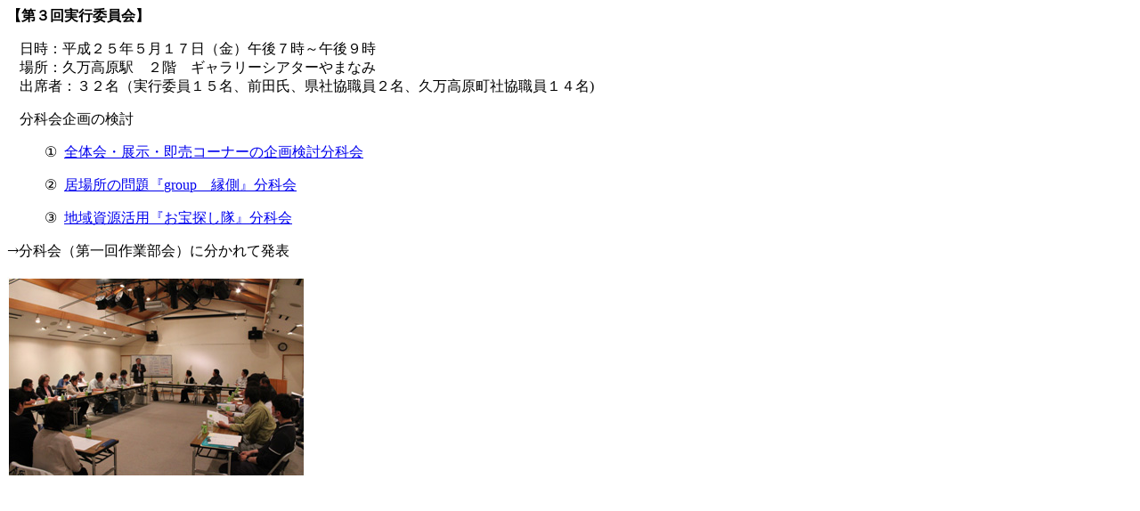

--- FILE ---
content_type: text/html
request_url: http://kumakougen-shakyo.or.jp/fes/fes3.html
body_size: 5920
content:
<!DOCTYPE HTML PUBLIC "-//W3C//DTD HTML 4.01 Transitional//EN">
<HTML>
<HEAD>
<META http-equiv="Content-Type" content="text/html; charset=SHIFT_JIS">
<META name="GENERATOR" content="IBM WebSphere Studio Homepage Builder Version 9.0.0.0 for Windows">
<META http-equiv="Content-Style-Type" content="text/css">
<TITLE>
第３回実行委員会</TITLE>
</HEAD>
<BODY>
<p class=MsoNormal><b style='mso-bidi-font-weight:normal'><span
style='font-size:12.0pt;font-family:"ＭＳ 明朝","serif";mso-ascii-font-family:Century;
mso-ascii-theme-font:minor-latin;mso-fareast-font-family:"ＭＳ 明朝";mso-fareast-theme-font:
minor-fareast;mso-hansi-font-family:Century;mso-hansi-theme-font:minor-latin'>【第３回実行委員会】</span></b><b
style='mso-bidi-font-weight:normal'><span lang=EN-US style='font-size:12.0pt'></span></b></p>
<p class=MsoListParagraph style='margin-left:10.5pt;mso-para-margin-left:1.0gd'><span
style='font-family:"ＭＳ 明朝","serif";mso-ascii-font-family:Century;mso-ascii-theme-font:
minor-latin;mso-fareast-font-family:"ＭＳ 明朝";mso-fareast-theme-font:minor-fareast;
mso-hansi-font-family:Century;mso-hansi-theme-font:minor-latin'>日時：平成２５年５月１７日（金）午後７時～午後９時</span><BR>
<span
style='font-family:"ＭＳ 明朝","serif";mso-ascii-font-family:Century;mso-ascii-theme-font:
minor-latin;mso-fareast-font-family:"ＭＳ 明朝";mso-fareast-theme-font:minor-fareast;
mso-hansi-font-family:Century;mso-hansi-theme-font:minor-latin'>場所：久万高原駅　２階　ギャラリーシアターやまなみ<BR>
</span><span
style='font-family:"ＭＳ 明朝","serif";mso-ascii-font-family:Century;mso-ascii-theme-font:
minor-latin;mso-fareast-font-family:"ＭＳ 明朝";mso-fareast-theme-font:minor-fareast;
mso-hansi-font-family:Century;mso-hansi-theme-font:minor-latin'>出席者：３２名（実行委員１５名、前田氏、県社協職員２名、久万高原町社協職員１４名</span><span
lang=EN-US>)</span></p>
<p class=MsoListParagraph style='margin-left:10.5pt;mso-para-margin-left:1.0gd'><span
style='font-family:"ＭＳ 明朝","serif";mso-ascii-font-family:Century;mso-ascii-theme-font:
minor-latin;mso-fareast-font-family:"ＭＳ 明朝";mso-fareast-theme-font:minor-fareast;
mso-hansi-font-family:Century;mso-hansi-theme-font:minor-latin'>分科会企画の検討</span></p>
<p class=MsoListParagraph style='margin-left:49.5pt;mso-para-margin-left:3.0gd;
text-indent:-18.0pt;mso-list:l0 level1 lfo2'><span
lang=EN-US style='mso-fareast-font-family:Century;mso-fareast-theme-font:minor-latin;
mso-bidi-font-family:Century;mso-bidi-theme-font:minor-latin'><span
style='mso-list:Ignore'>①<span style='font:7.0pt "Times New Roman"'>&nbsp;&nbsp;&nbsp;
</span></span></span><span style='font-family:"ＭＳ 明朝","serif";
mso-ascii-font-family:Century;mso-ascii-theme-font:minor-latin;mso-fareast-font-family:
"ＭＳ 明朝";mso-fareast-theme-font:minor-fareast;mso-hansi-font-family:Century;
mso-hansi-theme-font:minor-latin'><A href="tenjisokubai1.pdf" target="_blank">全体会・展示・即売コーナーの企画検討分科会</A></span></p>
<p class=MsoListParagraph style='margin-left:49.5pt;mso-para-margin-left:3.0gd;
text-indent:-18.0pt;mso-list:l0 level1 lfo2'><span
lang=EN-US style='mso-fareast-font-family:Century;mso-fareast-theme-font:minor-latin;
mso-bidi-font-family:Century;mso-bidi-theme-font:minor-latin'><span
style='mso-list:Ignore'>②<span style='font:7.0pt "Times New Roman"'>&nbsp;&nbsp;&nbsp;
</span></span></span><A href="engawa1.pdf" target="_blank"><span style='font-family:"ＭＳ 明朝","serif";
mso-ascii-font-family:Century;mso-ascii-theme-font:minor-latin;mso-fareast-font-family:
"ＭＳ 明朝";mso-fareast-theme-font:minor-fareast;mso-hansi-font-family:Century;
mso-hansi-theme-font:minor-latin'>居場所の問題『</span><span lang=EN-US>group</span><span
style='font-family:"ＭＳ 明朝","serif";mso-ascii-font-family:Century;mso-ascii-theme-font:
minor-latin;mso-fareast-font-family:"ＭＳ 明朝";mso-fareast-theme-font:minor-fareast;
mso-hansi-font-family:Century;mso-hansi-theme-font:minor-latin'>　縁側』分科会</span></A></p>
<p class=MsoListParagraph style='margin-left:49.5pt;mso-para-margin-left:3.0gd;
text-indent:-18.0pt;mso-list:l0 level1 lfo2'><span
lang=EN-US style='mso-fareast-font-family:Century;mso-fareast-theme-font:minor-latin;
mso-bidi-font-family:Century;mso-bidi-theme-font:minor-latin'><span
style='mso-list:Ignore'>③<span style='font:7.0pt "Times New Roman"'>&nbsp;&nbsp;&nbsp; </span></span></span><A href="otakara1.pdf" target="_blank"><span
lang=EN-US style='mso-fareast-font-family:Century;mso-fareast-theme-font:minor-latin;
mso-bidi-font-family:Century;mso-bidi-theme-font:minor-latin'><span
style='mso-list:Ignore'><span style='font:7.0pt "Times New Roman"'></span></span></span><span style='font-family:"ＭＳ 明朝","serif";
mso-ascii-font-family:Century;mso-ascii-theme-font:minor-latin;mso-fareast-font-family:
"ＭＳ 明朝";mso-fareast-theme-font:minor-fareast;mso-hansi-font-family:Century;
mso-hansi-theme-font:minor-latin'>地域資源活用『お宝探し隊』分科会</span></A></p>
<p class=MsoNormal align=left style='text-align:left;mso-pagination:widow-orphan'><span
style='font-family:"ＭＳ 明朝","serif";mso-ascii-font-family:Century;mso-ascii-theme-font:
minor-latin;mso-fareast-font-family:"ＭＳ 明朝";mso-fareast-theme-font:minor-fareast;
mso-hansi-font-family:Century;mso-hansi-theme-font:minor-latin'>→分科会</span><span style='font-family:"ＭＳ 明朝","serif";mso-ascii-font-family:Century;
mso-ascii-theme-font:minor-latin;mso-fareast-font-family:"ＭＳ 明朝";mso-fareast-theme-font:
minor-fareast;mso-hansi-font-family:Century;mso-hansi-theme-font:minor-latin'>（第一回作業部会）</span><span
style='font-family:"ＭＳ 明朝","serif";mso-ascii-font-family:Century;mso-ascii-theme-font:
minor-latin;mso-fareast-font-family:"ＭＳ 明朝";mso-fareast-theme-font:minor-fareast;
mso-hansi-font-family:Century;mso-hansi-theme-font:minor-latin'>に分かれて発表</span><BR>
<BR>
<IMG src="iinkai3.jpg" width="335" height="225" border="0">
</BODY>
</HTML>